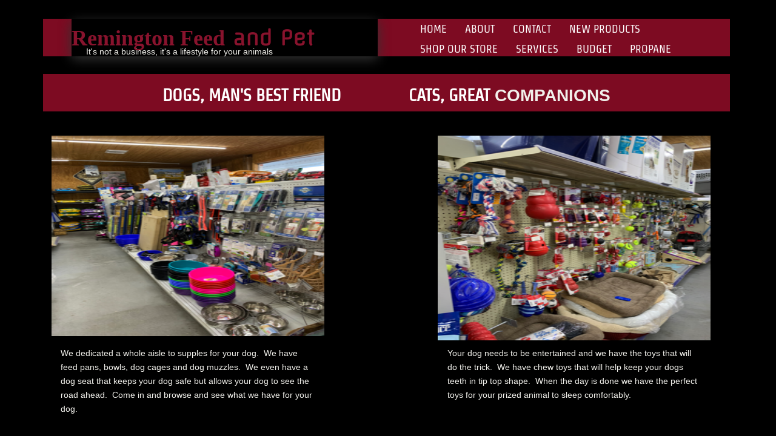

--- FILE ---
content_type: text/html; charset=utf-8
request_url: https://www.remingtonfeed.com/dogs-and-cats.html
body_size: 9934
content:
 <!DOCTYPE html><html lang="en" dir="ltr" data-tcc-ignore=""><head><title>Dogs and Cats, Pet Store - Remington Feed - Riverview, Florida</title><meta http-equiv="content-type" content="text/html; charset=UTF-8"><meta http-equiv="X-UA-Compatible" content="IE=edge,chrome=1"><link rel="stylesheet" type="text/css" href="site.css?v="><script> if (typeof ($sf) === "undefined") { $sf = { baseUrl: "https://img1.wsimg.com/wst/v7/WSB7_J_20251020_0854_WSB-20593_6210/v2", skin: "app", preload: 0, require: { jquery: "https://img1.wsimg.com/wst/v7/WSB7_J_20251020_0854_WSB-20593_6210/v2/libs/jquery/jq.js", paths: { "wsbcore": "common/wsb/core", "knockout": "libs/knockout/knockout" } } }; } </script><script id="duel" src="//img1.wsimg.com/starfield/duel/v2.5.8/duel.js?appid=O3BkA5J1#TzNCa0E1SjF2Mi41Ljdwcm9k"></script><script> define('jquery', ['jq!starfield/jquery.mod'], function(m) { return m; }); define('appconfig', [], { documentDownloadBaseUrl: 'https://nebula.wsimg.com' }); </script><meta http-equiv="Content-Location" content="dogs-and-cats.html"><meta name="generator" content="Starfield Technologies; Go Daddy Website Builder 7.0.5350"><meta name="description" content="dogs and cats Pet toys, Pet Treats, Pet Supplies, dog shots, 813.672.1244"><meta property="og:type" content="website"><meta property="og:title" content="Dogs and Cats, Pet Store - Remington Feed - Riverview, Florida"><meta property="og:site_name" content="Corey Costa"><meta property="og:url" content="http://www.remingtonfeed.com/dogs-and-cats.html"><meta property="og:description" content="dogs and cats Pet toys, Pet Treats, Pet Supplies, dog shots, 813.672.1244"><meta property="og:image" content="https://nebula.wsimg.com/0f12a925584aa50516754199a189bcfd?AccessKeyId=BDCD885E52040F8BE7BD&disposition=0&alloworigin=1"></head><body><style data-inline-fonts>/* vietnamese */
@font-face {
  font-family: 'Allura';
  font-style: normal;
  font-weight: 400;
  src: url(https://img1.wsimg.com/gfonts/s/allura/v23/9oRPNYsQpS4zjuA_hAgWDto.woff2) format('woff2');
  unicode-range: U+0102-0103, U+0110-0111, U+0128-0129, U+0168-0169, U+01A0-01A1, U+01AF-01B0, U+0300-0301, U+0303-0304, U+0308-0309, U+0323, U+0329, U+1EA0-1EF9, U+20AB;
}
/* latin-ext */
@font-face {
  font-family: 'Allura';
  font-style: normal;
  font-weight: 400;
  src: url(https://img1.wsimg.com/gfonts/s/allura/v23/9oRPNYsQpS4zjuA_hQgWDto.woff2) format('woff2');
  unicode-range: U+0100-02BA, U+02BD-02C5, U+02C7-02CC, U+02CE-02D7, U+02DD-02FF, U+0304, U+0308, U+0329, U+1D00-1DBF, U+1E00-1E9F, U+1EF2-1EFF, U+2020, U+20A0-20AB, U+20AD-20C0, U+2113, U+2C60-2C7F, U+A720-A7FF;
}
/* latin */
@font-face {
  font-family: 'Allura';
  font-style: normal;
  font-weight: 400;
  src: url(https://img1.wsimg.com/gfonts/s/allura/v23/9oRPNYsQpS4zjuA_iwgW.woff2) format('woff2');
  unicode-range: U+0000-00FF, U+0131, U+0152-0153, U+02BB-02BC, U+02C6, U+02DA, U+02DC, U+0304, U+0308, U+0329, U+2000-206F, U+20AC, U+2122, U+2191, U+2193, U+2212, U+2215, U+FEFF, U+FFFD;
}
/* cyrillic */
@font-face {
  font-family: 'Amatic SC';
  font-style: normal;
  font-weight: 400;
  src: url(https://img1.wsimg.com/gfonts/s/amaticsc/v28/TUZyzwprpvBS1izr_vOEDuSfQZQ.woff2) format('woff2');
  unicode-range: U+0301, U+0400-045F, U+0490-0491, U+04B0-04B1, U+2116;
}
/* hebrew */
@font-face {
  font-family: 'Amatic SC';
  font-style: normal;
  font-weight: 400;
  src: url(https://img1.wsimg.com/gfonts/s/amaticsc/v28/TUZyzwprpvBS1izr_vOECOSfQZQ.woff2) format('woff2');
  unicode-range: U+0307-0308, U+0590-05FF, U+200C-2010, U+20AA, U+25CC, U+FB1D-FB4F;
}
/* vietnamese */
@font-face {
  font-family: 'Amatic SC';
  font-style: normal;
  font-weight: 400;
  src: url(https://img1.wsimg.com/gfonts/s/amaticsc/v28/TUZyzwprpvBS1izr_vOEBeSfQZQ.woff2) format('woff2');
  unicode-range: U+0102-0103, U+0110-0111, U+0128-0129, U+0168-0169, U+01A0-01A1, U+01AF-01B0, U+0300-0301, U+0303-0304, U+0308-0309, U+0323, U+0329, U+1EA0-1EF9, U+20AB;
}
/* latin-ext */
@font-face {
  font-family: 'Amatic SC';
  font-style: normal;
  font-weight: 400;
  src: url(https://img1.wsimg.com/gfonts/s/amaticsc/v28/TUZyzwprpvBS1izr_vOEBOSfQZQ.woff2) format('woff2');
  unicode-range: U+0100-02BA, U+02BD-02C5, U+02C7-02CC, U+02CE-02D7, U+02DD-02FF, U+0304, U+0308, U+0329, U+1D00-1DBF, U+1E00-1E9F, U+1EF2-1EFF, U+2020, U+20A0-20AB, U+20AD-20C0, U+2113, U+2C60-2C7F, U+A720-A7FF;
}
/* latin */
@font-face {
  font-family: 'Amatic SC';
  font-style: normal;
  font-weight: 400;
  src: url(https://img1.wsimg.com/gfonts/s/amaticsc/v28/TUZyzwprpvBS1izr_vOECuSf.woff2) format('woff2');
  unicode-range: U+0000-00FF, U+0131, U+0152-0153, U+02BB-02BC, U+02C6, U+02DA, U+02DC, U+0304, U+0308, U+0329, U+2000-206F, U+20AC, U+2122, U+2191, U+2193, U+2212, U+2215, U+FEFF, U+FFFD;
}
/* vietnamese */
@font-face {
  font-family: 'Arizonia';
  font-style: normal;
  font-weight: 400;
  src: url(https://img1.wsimg.com/gfonts/s/arizonia/v23/neIIzCemt4A5qa7mv5WOFqwKUQ.woff2) format('woff2');
  unicode-range: U+0102-0103, U+0110-0111, U+0128-0129, U+0168-0169, U+01A0-01A1, U+01AF-01B0, U+0300-0301, U+0303-0304, U+0308-0309, U+0323, U+0329, U+1EA0-1EF9, U+20AB;
}
/* latin-ext */
@font-face {
  font-family: 'Arizonia';
  font-style: normal;
  font-weight: 400;
  src: url(https://img1.wsimg.com/gfonts/s/arizonia/v23/neIIzCemt4A5qa7mv5WPFqwKUQ.woff2) format('woff2');
  unicode-range: U+0100-02BA, U+02BD-02C5, U+02C7-02CC, U+02CE-02D7, U+02DD-02FF, U+0304, U+0308, U+0329, U+1D00-1DBF, U+1E00-1E9F, U+1EF2-1EFF, U+2020, U+20A0-20AB, U+20AD-20C0, U+2113, U+2C60-2C7F, U+A720-A7FF;
}
/* latin */
@font-face {
  font-family: 'Arizonia';
  font-style: normal;
  font-weight: 400;
  src: url(https://img1.wsimg.com/gfonts/s/arizonia/v23/neIIzCemt4A5qa7mv5WBFqw.woff2) format('woff2');
  unicode-range: U+0000-00FF, U+0131, U+0152-0153, U+02BB-02BC, U+02C6, U+02DA, U+02DC, U+0304, U+0308, U+0329, U+2000-206F, U+20AC, U+2122, U+2191, U+2193, U+2212, U+2215, U+FEFF, U+FFFD;
}
/* latin */
@font-face {
  font-family: 'Averia Sans Libre';
  font-style: normal;
  font-weight: 400;
  src: url(https://img1.wsimg.com/gfonts/s/averiasanslibre/v20/ga6XaxZG_G5OvCf_rt7FH3B6BHLMEdVOEoI.woff2) format('woff2');
  unicode-range: U+0000-00FF, U+0131, U+0152-0153, U+02BB-02BC, U+02C6, U+02DA, U+02DC, U+0304, U+0308, U+0329, U+2000-206F, U+20AC, U+2122, U+2191, U+2193, U+2212, U+2215, U+FEFF, U+FFFD;
}
/* latin */
@font-face {
  font-family: 'Cabin Sketch';
  font-style: normal;
  font-weight: 400;
  src: url(https://img1.wsimg.com/gfonts/s/cabinsketch/v23/QGYpz_kZZAGCONcK2A4bGOj8mNhN.woff2) format('woff2');
  unicode-range: U+0000-00FF, U+0131, U+0152-0153, U+02BB-02BC, U+02C6, U+02DA, U+02DC, U+0304, U+0308, U+0329, U+2000-206F, U+20AC, U+2122, U+2191, U+2193, U+2212, U+2215, U+FEFF, U+FFFD;
}
/* vietnamese */
@font-face {
  font-family: 'Francois One';
  font-style: normal;
  font-weight: 400;
  src: url(https://img1.wsimg.com/gfonts/s/francoisone/v22/_Xmr-H4zszafZw3A-KPSZut9zgiRi_Y.woff2) format('woff2');
  unicode-range: U+0102-0103, U+0110-0111, U+0128-0129, U+0168-0169, U+01A0-01A1, U+01AF-01B0, U+0300-0301, U+0303-0304, U+0308-0309, U+0323, U+0329, U+1EA0-1EF9, U+20AB;
}
/* latin-ext */
@font-face {
  font-family: 'Francois One';
  font-style: normal;
  font-weight: 400;
  src: url(https://img1.wsimg.com/gfonts/s/francoisone/v22/_Xmr-H4zszafZw3A-KPSZut9zwiRi_Y.woff2) format('woff2');
  unicode-range: U+0100-02BA, U+02BD-02C5, U+02C7-02CC, U+02CE-02D7, U+02DD-02FF, U+0304, U+0308, U+0329, U+1D00-1DBF, U+1E00-1E9F, U+1EF2-1EFF, U+2020, U+20A0-20AB, U+20AD-20C0, U+2113, U+2C60-2C7F, U+A720-A7FF;
}
/* latin */
@font-face {
  font-family: 'Francois One';
  font-style: normal;
  font-weight: 400;
  src: url(https://img1.wsimg.com/gfonts/s/francoisone/v22/_Xmr-H4zszafZw3A-KPSZut9wQiR.woff2) format('woff2');
  unicode-range: U+0000-00FF, U+0131, U+0152-0153, U+02BB-02BC, U+02C6, U+02DA, U+02DC, U+0304, U+0308, U+0329, U+2000-206F, U+20AC, U+2122, U+2191, U+2193, U+2212, U+2215, U+FEFF, U+FFFD;
}
/* latin-ext */
@font-face {
  font-family: 'Fredericka the Great';
  font-style: normal;
  font-weight: 400;
  src: url(https://img1.wsimg.com/gfonts/s/frederickathegreat/v23/9Bt33CxNwt7aOctW2xjbCstzwVKsIBVV--StxbcVcg.woff2) format('woff2');
  unicode-range: U+0100-02BA, U+02BD-02C5, U+02C7-02CC, U+02CE-02D7, U+02DD-02FF, U+0304, U+0308, U+0329, U+1D00-1DBF, U+1E00-1E9F, U+1EF2-1EFF, U+2020, U+20A0-20AB, U+20AD-20C0, U+2113, U+2C60-2C7F, U+A720-A7FF;
}
/* latin */
@font-face {
  font-family: 'Fredericka the Great';
  font-style: normal;
  font-weight: 400;
  src: url(https://img1.wsimg.com/gfonts/s/frederickathegreat/v23/9Bt33CxNwt7aOctW2xjbCstzwVKsIBVV--Sjxbc.woff2) format('woff2');
  unicode-range: U+0000-00FF, U+0131, U+0152-0153, U+02BB-02BC, U+02C6, U+02DA, U+02DC, U+0304, U+0308, U+0329, U+2000-206F, U+20AC, U+2122, U+2191, U+2193, U+2212, U+2215, U+FEFF, U+FFFD;
}
/* latin */
@font-face {
  font-family: 'Jacques Francois Shadow';
  font-style: normal;
  font-weight: 400;
  src: url(https://img1.wsimg.com/gfonts/s/jacquesfrancoisshadow/v27/KR1FBtOz8PKTMk-kqdkLVrvR0ECFrB6Pin-2_p8Suno.woff2) format('woff2');
  unicode-range: U+0000-00FF, U+0131, U+0152-0153, U+02BB-02BC, U+02C6, U+02DA, U+02DC, U+0304, U+0308, U+0329, U+2000-206F, U+20AC, U+2122, U+2191, U+2193, U+2212, U+2215, U+FEFF, U+FFFD;
}
/* latin */
@font-face {
  font-family: 'Josefin Slab';
  font-style: normal;
  font-weight: 400;
  src: url(https://img1.wsimg.com/gfonts/s/josefinslab/v29/lW-swjwOK3Ps5GSJlNNkMalNpiZe_ldbOR4W71msR349Kg.woff2) format('woff2');
  unicode-range: U+0000-00FF, U+0131, U+0152-0153, U+02BB-02BC, U+02C6, U+02DA, U+02DC, U+0304, U+0308, U+0329, U+2000-206F, U+20AC, U+2122, U+2191, U+2193, U+2212, U+2215, U+FEFF, U+FFFD;
}
/* latin-ext */
@font-face {
  font-family: 'Kaushan Script';
  font-style: normal;
  font-weight: 400;
  src: url(https://img1.wsimg.com/gfonts/s/kaushanscript/v19/vm8vdRfvXFLG3OLnsO15WYS5DG72wNJHMw.woff2) format('woff2');
  unicode-range: U+0100-02BA, U+02BD-02C5, U+02C7-02CC, U+02CE-02D7, U+02DD-02FF, U+0304, U+0308, U+0329, U+1D00-1DBF, U+1E00-1E9F, U+1EF2-1EFF, U+2020, U+20A0-20AB, U+20AD-20C0, U+2113, U+2C60-2C7F, U+A720-A7FF;
}
/* latin */
@font-face {
  font-family: 'Kaushan Script';
  font-style: normal;
  font-weight: 400;
  src: url(https://img1.wsimg.com/gfonts/s/kaushanscript/v19/vm8vdRfvXFLG3OLnsO15WYS5DG74wNI.woff2) format('woff2');
  unicode-range: U+0000-00FF, U+0131, U+0152-0153, U+02BB-02BC, U+02C6, U+02DA, U+02DC, U+0304, U+0308, U+0329, U+2000-206F, U+20AC, U+2122, U+2191, U+2193, U+2212, U+2215, U+FEFF, U+FFFD;
}
/* latin-ext */
@font-face {
  font-family: 'Love Ya Like A Sister';
  font-style: normal;
  font-weight: 400;
  src: url(https://img1.wsimg.com/gfonts/s/loveyalikeasister/v23/R70EjzUBlOqPeouhFDfR80-0FhOqJubN-BeL-3xdgGE.woff2) format('woff2');
  unicode-range: U+0100-02BA, U+02BD-02C5, U+02C7-02CC, U+02CE-02D7, U+02DD-02FF, U+0304, U+0308, U+0329, U+1D00-1DBF, U+1E00-1E9F, U+1EF2-1EFF, U+2020, U+20A0-20AB, U+20AD-20C0, U+2113, U+2C60-2C7F, U+A720-A7FF;
}
/* latin */
@font-face {
  font-family: 'Love Ya Like A Sister';
  font-style: normal;
  font-weight: 400;
  src: url(https://img1.wsimg.com/gfonts/s/loveyalikeasister/v23/R70EjzUBlOqPeouhFDfR80-0FhOqJubN-BeL9Xxd.woff2) format('woff2');
  unicode-range: U+0000-00FF, U+0131, U+0152-0153, U+02BB-02BC, U+02C6, U+02DA, U+02DC, U+0304, U+0308, U+0329, U+2000-206F, U+20AC, U+2122, U+2191, U+2193, U+2212, U+2215, U+FEFF, U+FFFD;
}
/* cyrillic-ext */
@font-face {
  font-family: 'Merriweather';
  font-style: normal;
  font-weight: 400;
  font-stretch: 100%;
  src: url(https://img1.wsimg.com/gfonts/s/merriweather/v33/u-4D0qyriQwlOrhSvowK_l5UcA6zuSYEqOzpPe3HOZJ5eX1WtLaQwmYiScCmDxhtNOKl8yDr3icaGV31GvU.woff2) format('woff2');
  unicode-range: U+0460-052F, U+1C80-1C8A, U+20B4, U+2DE0-2DFF, U+A640-A69F, U+FE2E-FE2F;
}
/* cyrillic */
@font-face {
  font-family: 'Merriweather';
  font-style: normal;
  font-weight: 400;
  font-stretch: 100%;
  src: url(https://img1.wsimg.com/gfonts/s/merriweather/v33/u-4D0qyriQwlOrhSvowK_l5UcA6zuSYEqOzpPe3HOZJ5eX1WtLaQwmYiScCmDxhtNOKl8yDr3icaEF31GvU.woff2) format('woff2');
  unicode-range: U+0301, U+0400-045F, U+0490-0491, U+04B0-04B1, U+2116;
}
/* vietnamese */
@font-face {
  font-family: 'Merriweather';
  font-style: normal;
  font-weight: 400;
  font-stretch: 100%;
  src: url(https://img1.wsimg.com/gfonts/s/merriweather/v33/u-4D0qyriQwlOrhSvowK_l5UcA6zuSYEqOzpPe3HOZJ5eX1WtLaQwmYiScCmDxhtNOKl8yDr3icaG131GvU.woff2) format('woff2');
  unicode-range: U+0102-0103, U+0110-0111, U+0128-0129, U+0168-0169, U+01A0-01A1, U+01AF-01B0, U+0300-0301, U+0303-0304, U+0308-0309, U+0323, U+0329, U+1EA0-1EF9, U+20AB;
}
/* latin-ext */
@font-face {
  font-family: 'Merriweather';
  font-style: normal;
  font-weight: 400;
  font-stretch: 100%;
  src: url(https://img1.wsimg.com/gfonts/s/merriweather/v33/u-4D0qyriQwlOrhSvowK_l5UcA6zuSYEqOzpPe3HOZJ5eX1WtLaQwmYiScCmDxhtNOKl8yDr3icaGl31GvU.woff2) format('woff2');
  unicode-range: U+0100-02BA, U+02BD-02C5, U+02C7-02CC, U+02CE-02D7, U+02DD-02FF, U+0304, U+0308, U+0329, U+1D00-1DBF, U+1E00-1E9F, U+1EF2-1EFF, U+2020, U+20A0-20AB, U+20AD-20C0, U+2113, U+2C60-2C7F, U+A720-A7FF;
}
/* latin */
@font-face {
  font-family: 'Merriweather';
  font-style: normal;
  font-weight: 400;
  font-stretch: 100%;
  src: url(https://img1.wsimg.com/gfonts/s/merriweather/v33/u-4D0qyriQwlOrhSvowK_l5UcA6zuSYEqOzpPe3HOZJ5eX1WtLaQwmYiScCmDxhtNOKl8yDr3icaFF31.woff2) format('woff2');
  unicode-range: U+0000-00FF, U+0131, U+0152-0153, U+02BB-02BC, U+02C6, U+02DA, U+02DC, U+0304, U+0308, U+0329, U+2000-206F, U+20AC, U+2122, U+2191, U+2193, U+2212, U+2215, U+FEFF, U+FFFD;
}
/* latin-ext */
@font-face {
  font-family: 'Offside';
  font-style: normal;
  font-weight: 400;
  src: url(https://img1.wsimg.com/gfonts/s/offside/v26/HI_KiYMWKa9QrAykc5joR6-d.woff2) format('woff2');
  unicode-range: U+0100-02BA, U+02BD-02C5, U+02C7-02CC, U+02CE-02D7, U+02DD-02FF, U+0304, U+0308, U+0329, U+1D00-1DBF, U+1E00-1E9F, U+1EF2-1EFF, U+2020, U+20A0-20AB, U+20AD-20C0, U+2113, U+2C60-2C7F, U+A720-A7FF;
}
/* latin */
@font-face {
  font-family: 'Offside';
  font-style: normal;
  font-weight: 400;
  src: url(https://img1.wsimg.com/gfonts/s/offside/v26/HI_KiYMWKa9QrAykc5boRw.woff2) format('woff2');
  unicode-range: U+0000-00FF, U+0131, U+0152-0153, U+02BB-02BC, U+02C6, U+02DA, U+02DC, U+0304, U+0308, U+0329, U+2000-206F, U+20AC, U+2122, U+2191, U+2193, U+2212, U+2215, U+FEFF, U+FFFD;
}
/* cyrillic-ext */
@font-face {
  font-family: 'Open Sans';
  font-style: normal;
  font-weight: 400;
  font-stretch: 100%;
  src: url(https://img1.wsimg.com/gfonts/s/opensans/v44/memSYaGs126MiZpBA-UvWbX2vVnXBbObj2OVZyOOSr4dVJWUgsjZ0B4taVIGxA.woff2) format('woff2');
  unicode-range: U+0460-052F, U+1C80-1C8A, U+20B4, U+2DE0-2DFF, U+A640-A69F, U+FE2E-FE2F;
}
/* cyrillic */
@font-face {
  font-family: 'Open Sans';
  font-style: normal;
  font-weight: 400;
  font-stretch: 100%;
  src: url(https://img1.wsimg.com/gfonts/s/opensans/v44/memSYaGs126MiZpBA-UvWbX2vVnXBbObj2OVZyOOSr4dVJWUgsjZ0B4kaVIGxA.woff2) format('woff2');
  unicode-range: U+0301, U+0400-045F, U+0490-0491, U+04B0-04B1, U+2116;
}
/* greek-ext */
@font-face {
  font-family: 'Open Sans';
  font-style: normal;
  font-weight: 400;
  font-stretch: 100%;
  src: url(https://img1.wsimg.com/gfonts/s/opensans/v44/memSYaGs126MiZpBA-UvWbX2vVnXBbObj2OVZyOOSr4dVJWUgsjZ0B4saVIGxA.woff2) format('woff2');
  unicode-range: U+1F00-1FFF;
}
/* greek */
@font-face {
  font-family: 'Open Sans';
  font-style: normal;
  font-weight: 400;
  font-stretch: 100%;
  src: url(https://img1.wsimg.com/gfonts/s/opensans/v44/memSYaGs126MiZpBA-UvWbX2vVnXBbObj2OVZyOOSr4dVJWUgsjZ0B4jaVIGxA.woff2) format('woff2');
  unicode-range: U+0370-0377, U+037A-037F, U+0384-038A, U+038C, U+038E-03A1, U+03A3-03FF;
}
/* hebrew */
@font-face {
  font-family: 'Open Sans';
  font-style: normal;
  font-weight: 400;
  font-stretch: 100%;
  src: url(https://img1.wsimg.com/gfonts/s/opensans/v44/memSYaGs126MiZpBA-UvWbX2vVnXBbObj2OVZyOOSr4dVJWUgsjZ0B4iaVIGxA.woff2) format('woff2');
  unicode-range: U+0307-0308, U+0590-05FF, U+200C-2010, U+20AA, U+25CC, U+FB1D-FB4F;
}
/* math */
@font-face {
  font-family: 'Open Sans';
  font-style: normal;
  font-weight: 400;
  font-stretch: 100%;
  src: url(https://img1.wsimg.com/gfonts/s/opensans/v44/memSYaGs126MiZpBA-UvWbX2vVnXBbObj2OVZyOOSr4dVJWUgsjZ0B5caVIGxA.woff2) format('woff2');
  unicode-range: U+0302-0303, U+0305, U+0307-0308, U+0310, U+0312, U+0315, U+031A, U+0326-0327, U+032C, U+032F-0330, U+0332-0333, U+0338, U+033A, U+0346, U+034D, U+0391-03A1, U+03A3-03A9, U+03B1-03C9, U+03D1, U+03D5-03D6, U+03F0-03F1, U+03F4-03F5, U+2016-2017, U+2034-2038, U+203C, U+2040, U+2043, U+2047, U+2050, U+2057, U+205F, U+2070-2071, U+2074-208E, U+2090-209C, U+20D0-20DC, U+20E1, U+20E5-20EF, U+2100-2112, U+2114-2115, U+2117-2121, U+2123-214F, U+2190, U+2192, U+2194-21AE, U+21B0-21E5, U+21F1-21F2, U+21F4-2211, U+2213-2214, U+2216-22FF, U+2308-230B, U+2310, U+2319, U+231C-2321, U+2336-237A, U+237C, U+2395, U+239B-23B7, U+23D0, U+23DC-23E1, U+2474-2475, U+25AF, U+25B3, U+25B7, U+25BD, U+25C1, U+25CA, U+25CC, U+25FB, U+266D-266F, U+27C0-27FF, U+2900-2AFF, U+2B0E-2B11, U+2B30-2B4C, U+2BFE, U+3030, U+FF5B, U+FF5D, U+1D400-1D7FF, U+1EE00-1EEFF;
}
/* symbols */
@font-face {
  font-family: 'Open Sans';
  font-style: normal;
  font-weight: 400;
  font-stretch: 100%;
  src: url(https://img1.wsimg.com/gfonts/s/opensans/v44/memSYaGs126MiZpBA-UvWbX2vVnXBbObj2OVZyOOSr4dVJWUgsjZ0B5OaVIGxA.woff2) format('woff2');
  unicode-range: U+0001-000C, U+000E-001F, U+007F-009F, U+20DD-20E0, U+20E2-20E4, U+2150-218F, U+2190, U+2192, U+2194-2199, U+21AF, U+21E6-21F0, U+21F3, U+2218-2219, U+2299, U+22C4-22C6, U+2300-243F, U+2440-244A, U+2460-24FF, U+25A0-27BF, U+2800-28FF, U+2921-2922, U+2981, U+29BF, U+29EB, U+2B00-2BFF, U+4DC0-4DFF, U+FFF9-FFFB, U+10140-1018E, U+10190-1019C, U+101A0, U+101D0-101FD, U+102E0-102FB, U+10E60-10E7E, U+1D2C0-1D2D3, U+1D2E0-1D37F, U+1F000-1F0FF, U+1F100-1F1AD, U+1F1E6-1F1FF, U+1F30D-1F30F, U+1F315, U+1F31C, U+1F31E, U+1F320-1F32C, U+1F336, U+1F378, U+1F37D, U+1F382, U+1F393-1F39F, U+1F3A7-1F3A8, U+1F3AC-1F3AF, U+1F3C2, U+1F3C4-1F3C6, U+1F3CA-1F3CE, U+1F3D4-1F3E0, U+1F3ED, U+1F3F1-1F3F3, U+1F3F5-1F3F7, U+1F408, U+1F415, U+1F41F, U+1F426, U+1F43F, U+1F441-1F442, U+1F444, U+1F446-1F449, U+1F44C-1F44E, U+1F453, U+1F46A, U+1F47D, U+1F4A3, U+1F4B0, U+1F4B3, U+1F4B9, U+1F4BB, U+1F4BF, U+1F4C8-1F4CB, U+1F4D6, U+1F4DA, U+1F4DF, U+1F4E3-1F4E6, U+1F4EA-1F4ED, U+1F4F7, U+1F4F9-1F4FB, U+1F4FD-1F4FE, U+1F503, U+1F507-1F50B, U+1F50D, U+1F512-1F513, U+1F53E-1F54A, U+1F54F-1F5FA, U+1F610, U+1F650-1F67F, U+1F687, U+1F68D, U+1F691, U+1F694, U+1F698, U+1F6AD, U+1F6B2, U+1F6B9-1F6BA, U+1F6BC, U+1F6C6-1F6CF, U+1F6D3-1F6D7, U+1F6E0-1F6EA, U+1F6F0-1F6F3, U+1F6F7-1F6FC, U+1F700-1F7FF, U+1F800-1F80B, U+1F810-1F847, U+1F850-1F859, U+1F860-1F887, U+1F890-1F8AD, U+1F8B0-1F8BB, U+1F8C0-1F8C1, U+1F900-1F90B, U+1F93B, U+1F946, U+1F984, U+1F996, U+1F9E9, U+1FA00-1FA6F, U+1FA70-1FA7C, U+1FA80-1FA89, U+1FA8F-1FAC6, U+1FACE-1FADC, U+1FADF-1FAE9, U+1FAF0-1FAF8, U+1FB00-1FBFF;
}
/* vietnamese */
@font-face {
  font-family: 'Open Sans';
  font-style: normal;
  font-weight: 400;
  font-stretch: 100%;
  src: url(https://img1.wsimg.com/gfonts/s/opensans/v44/memSYaGs126MiZpBA-UvWbX2vVnXBbObj2OVZyOOSr4dVJWUgsjZ0B4vaVIGxA.woff2) format('woff2');
  unicode-range: U+0102-0103, U+0110-0111, U+0128-0129, U+0168-0169, U+01A0-01A1, U+01AF-01B0, U+0300-0301, U+0303-0304, U+0308-0309, U+0323, U+0329, U+1EA0-1EF9, U+20AB;
}
/* latin-ext */
@font-face {
  font-family: 'Open Sans';
  font-style: normal;
  font-weight: 400;
  font-stretch: 100%;
  src: url(https://img1.wsimg.com/gfonts/s/opensans/v44/memSYaGs126MiZpBA-UvWbX2vVnXBbObj2OVZyOOSr4dVJWUgsjZ0B4uaVIGxA.woff2) format('woff2');
  unicode-range: U+0100-02BA, U+02BD-02C5, U+02C7-02CC, U+02CE-02D7, U+02DD-02FF, U+0304, U+0308, U+0329, U+1D00-1DBF, U+1E00-1E9F, U+1EF2-1EFF, U+2020, U+20A0-20AB, U+20AD-20C0, U+2113, U+2C60-2C7F, U+A720-A7FF;
}
/* latin */
@font-face {
  font-family: 'Open Sans';
  font-style: normal;
  font-weight: 400;
  font-stretch: 100%;
  src: url(https://img1.wsimg.com/gfonts/s/opensans/v44/memSYaGs126MiZpBA-UvWbX2vVnXBbObj2OVZyOOSr4dVJWUgsjZ0B4gaVI.woff2) format('woff2');
  unicode-range: U+0000-00FF, U+0131, U+0152-0153, U+02BB-02BC, U+02C6, U+02DA, U+02DC, U+0304, U+0308, U+0329, U+2000-206F, U+20AC, U+2122, U+2191, U+2193, U+2212, U+2215, U+FEFF, U+FFFD;
}
/* cyrillic-ext */
@font-face {
  font-family: 'Oswald';
  font-style: normal;
  font-weight: 400;
  src: url(https://img1.wsimg.com/gfonts/s/oswald/v57/TK3_WkUHHAIjg75cFRf3bXL8LICs1_FvsUtiZTaR.woff2) format('woff2');
  unicode-range: U+0460-052F, U+1C80-1C8A, U+20B4, U+2DE0-2DFF, U+A640-A69F, U+FE2E-FE2F;
}
/* cyrillic */
@font-face {
  font-family: 'Oswald';
  font-style: normal;
  font-weight: 400;
  src: url(https://img1.wsimg.com/gfonts/s/oswald/v57/TK3_WkUHHAIjg75cFRf3bXL8LICs1_FvsUJiZTaR.woff2) format('woff2');
  unicode-range: U+0301, U+0400-045F, U+0490-0491, U+04B0-04B1, U+2116;
}
/* vietnamese */
@font-face {
  font-family: 'Oswald';
  font-style: normal;
  font-weight: 400;
  src: url(https://img1.wsimg.com/gfonts/s/oswald/v57/TK3_WkUHHAIjg75cFRf3bXL8LICs1_FvsUliZTaR.woff2) format('woff2');
  unicode-range: U+0102-0103, U+0110-0111, U+0128-0129, U+0168-0169, U+01A0-01A1, U+01AF-01B0, U+0300-0301, U+0303-0304, U+0308-0309, U+0323, U+0329, U+1EA0-1EF9, U+20AB;
}
/* latin-ext */
@font-face {
  font-family: 'Oswald';
  font-style: normal;
  font-weight: 400;
  src: url(https://img1.wsimg.com/gfonts/s/oswald/v57/TK3_WkUHHAIjg75cFRf3bXL8LICs1_FvsUhiZTaR.woff2) format('woff2');
  unicode-range: U+0100-02BA, U+02BD-02C5, U+02C7-02CC, U+02CE-02D7, U+02DD-02FF, U+0304, U+0308, U+0329, U+1D00-1DBF, U+1E00-1E9F, U+1EF2-1EFF, U+2020, U+20A0-20AB, U+20AD-20C0, U+2113, U+2C60-2C7F, U+A720-A7FF;
}
/* latin */
@font-face {
  font-family: 'Oswald';
  font-style: normal;
  font-weight: 400;
  src: url(https://img1.wsimg.com/gfonts/s/oswald/v57/TK3_WkUHHAIjg75cFRf3bXL8LICs1_FvsUZiZQ.woff2) format('woff2');
  unicode-range: U+0000-00FF, U+0131, U+0152-0153, U+02BB-02BC, U+02C6, U+02DA, U+02DC, U+0304, U+0308, U+0329, U+2000-206F, U+20AC, U+2122, U+2191, U+2193, U+2212, U+2215, U+FEFF, U+FFFD;
}
/* latin-ext */
@font-face {
  font-family: 'Over the Rainbow';
  font-style: normal;
  font-weight: 400;
  src: url(https://img1.wsimg.com/gfonts/s/overtherainbow/v23/11haGoXG1k_HKhMLUWz7Mc7vvW5ulvqs9eA2.woff2) format('woff2');
  unicode-range: U+0100-02BA, U+02BD-02C5, U+02C7-02CC, U+02CE-02D7, U+02DD-02FF, U+0304, U+0308, U+0329, U+1D00-1DBF, U+1E00-1E9F, U+1EF2-1EFF, U+2020, U+20A0-20AB, U+20AD-20C0, U+2113, U+2C60-2C7F, U+A720-A7FF;
}
/* latin */
@font-face {
  font-family: 'Over the Rainbow';
  font-style: normal;
  font-weight: 400;
  src: url(https://img1.wsimg.com/gfonts/s/overtherainbow/v23/11haGoXG1k_HKhMLUWz7Mc7vvW5ulvSs9Q.woff2) format('woff2');
  unicode-range: U+0000-00FF, U+0131, U+0152-0153, U+02BB-02BC, U+02C6, U+02DA, U+02DC, U+0304, U+0308, U+0329, U+2000-206F, U+20AC, U+2122, U+2191, U+2193, U+2212, U+2215, U+FEFF, U+FFFD;
}
/* cyrillic-ext */
@font-face {
  font-family: 'Pacifico';
  font-style: normal;
  font-weight: 400;
  src: url(https://img1.wsimg.com/gfonts/s/pacifico/v23/FwZY7-Qmy14u9lezJ-6K6MmTpA.woff2) format('woff2');
  unicode-range: U+0460-052F, U+1C80-1C8A, U+20B4, U+2DE0-2DFF, U+A640-A69F, U+FE2E-FE2F;
}
/* cyrillic */
@font-face {
  font-family: 'Pacifico';
  font-style: normal;
  font-weight: 400;
  src: url(https://img1.wsimg.com/gfonts/s/pacifico/v23/FwZY7-Qmy14u9lezJ-6D6MmTpA.woff2) format('woff2');
  unicode-range: U+0301, U+0400-045F, U+0490-0491, U+04B0-04B1, U+2116;
}
/* vietnamese */
@font-face {
  font-family: 'Pacifico';
  font-style: normal;
  font-weight: 400;
  src: url(https://img1.wsimg.com/gfonts/s/pacifico/v23/FwZY7-Qmy14u9lezJ-6I6MmTpA.woff2) format('woff2');
  unicode-range: U+0102-0103, U+0110-0111, U+0128-0129, U+0168-0169, U+01A0-01A1, U+01AF-01B0, U+0300-0301, U+0303-0304, U+0308-0309, U+0323, U+0329, U+1EA0-1EF9, U+20AB;
}
/* latin-ext */
@font-face {
  font-family: 'Pacifico';
  font-style: normal;
  font-weight: 400;
  src: url(https://img1.wsimg.com/gfonts/s/pacifico/v23/FwZY7-Qmy14u9lezJ-6J6MmTpA.woff2) format('woff2');
  unicode-range: U+0100-02BA, U+02BD-02C5, U+02C7-02CC, U+02CE-02D7, U+02DD-02FF, U+0304, U+0308, U+0329, U+1D00-1DBF, U+1E00-1E9F, U+1EF2-1EFF, U+2020, U+20A0-20AB, U+20AD-20C0, U+2113, U+2C60-2C7F, U+A720-A7FF;
}
/* latin */
@font-face {
  font-family: 'Pacifico';
  font-style: normal;
  font-weight: 400;
  src: url(https://img1.wsimg.com/gfonts/s/pacifico/v23/FwZY7-Qmy14u9lezJ-6H6Mk.woff2) format('woff2');
  unicode-range: U+0000-00FF, U+0131, U+0152-0153, U+02BB-02BC, U+02C6, U+02DA, U+02DC, U+0304, U+0308, U+0329, U+2000-206F, U+20AC, U+2122, U+2191, U+2193, U+2212, U+2215, U+FEFF, U+FFFD;
}
/* latin-ext */
@font-face {
  font-family: 'Romanesco';
  font-style: normal;
  font-weight: 400;
  src: url(https://img1.wsimg.com/gfonts/s/romanesco/v22/w8gYH2ozQOY7_r_J7mSX1XYKmOo.woff2) format('woff2');
  unicode-range: U+0100-02BA, U+02BD-02C5, U+02C7-02CC, U+02CE-02D7, U+02DD-02FF, U+0304, U+0308, U+0329, U+1D00-1DBF, U+1E00-1E9F, U+1EF2-1EFF, U+2020, U+20A0-20AB, U+20AD-20C0, U+2113, U+2C60-2C7F, U+A720-A7FF;
}
/* latin */
@font-face {
  font-family: 'Romanesco';
  font-style: normal;
  font-weight: 400;
  src: url(https://img1.wsimg.com/gfonts/s/romanesco/v22/w8gYH2ozQOY7_r_J7mSX23YK.woff2) format('woff2');
  unicode-range: U+0000-00FF, U+0131, U+0152-0153, U+02BB-02BC, U+02C6, U+02DA, U+02DC, U+0304, U+0308, U+0329, U+2000-206F, U+20AC, U+2122, U+2191, U+2193, U+2212, U+2215, U+FEFF, U+FFFD;
}
/* latin-ext */
@font-face {
  font-family: 'Sacramento';
  font-style: normal;
  font-weight: 400;
  src: url(https://img1.wsimg.com/gfonts/s/sacramento/v17/buEzpo6gcdjy0EiZMBUG4CMf_exL.woff2) format('woff2');
  unicode-range: U+0100-02BA, U+02BD-02C5, U+02C7-02CC, U+02CE-02D7, U+02DD-02FF, U+0304, U+0308, U+0329, U+1D00-1DBF, U+1E00-1E9F, U+1EF2-1EFF, U+2020, U+20A0-20AB, U+20AD-20C0, U+2113, U+2C60-2C7F, U+A720-A7FF;
}
/* latin */
@font-face {
  font-family: 'Sacramento';
  font-style: normal;
  font-weight: 400;
  src: url(https://img1.wsimg.com/gfonts/s/sacramento/v17/buEzpo6gcdjy0EiZMBUG4C0f_Q.woff2) format('woff2');
  unicode-range: U+0000-00FF, U+0131, U+0152-0153, U+02BB-02BC, U+02C6, U+02DA, U+02DC, U+0304, U+0308, U+0329, U+2000-206F, U+20AC, U+2122, U+2191, U+2193, U+2212, U+2215, U+FEFF, U+FFFD;
}
/* latin-ext */
@font-face {
  font-family: 'Seaweed Script';
  font-style: normal;
  font-weight: 400;
  src: url(https://img1.wsimg.com/gfonts/s/seaweedscript/v17/bx6cNx6Tne2pxOATYE8C_Rsoe3WA8qY2VQ.woff2) format('woff2');
  unicode-range: U+0100-02BA, U+02BD-02C5, U+02C7-02CC, U+02CE-02D7, U+02DD-02FF, U+0304, U+0308, U+0329, U+1D00-1DBF, U+1E00-1E9F, U+1EF2-1EFF, U+2020, U+20A0-20AB, U+20AD-20C0, U+2113, U+2C60-2C7F, U+A720-A7FF;
}
/* latin */
@font-face {
  font-family: 'Seaweed Script';
  font-style: normal;
  font-weight: 400;
  src: url(https://img1.wsimg.com/gfonts/s/seaweedscript/v17/bx6cNx6Tne2pxOATYE8C_Rsoe3WO8qY.woff2) format('woff2');
  unicode-range: U+0000-00FF, U+0131, U+0152-0153, U+02BB-02BC, U+02C6, U+02DA, U+02DC, U+0304, U+0308, U+0329, U+2000-206F, U+20AC, U+2122, U+2191, U+2193, U+2212, U+2215, U+FEFF, U+FFFD;
}
/* latin-ext */
@font-face {
  font-family: 'Special Elite';
  font-style: normal;
  font-weight: 400;
  src: url(https://img1.wsimg.com/gfonts/s/specialelite/v20/XLYgIZbkc4JPUL5CVArUVL0ntn4OSEFt.woff2) format('woff2');
  unicode-range: U+0100-02BA, U+02BD-02C5, U+02C7-02CC, U+02CE-02D7, U+02DD-02FF, U+0304, U+0308, U+0329, U+1D00-1DBF, U+1E00-1E9F, U+1EF2-1EFF, U+2020, U+20A0-20AB, U+20AD-20C0, U+2113, U+2C60-2C7F, U+A720-A7FF;
}
/* latin */
@font-face {
  font-family: 'Special Elite';
  font-style: normal;
  font-weight: 400;
  src: url(https://img1.wsimg.com/gfonts/s/specialelite/v20/XLYgIZbkc4JPUL5CVArUVL0ntnAOSA.woff2) format('woff2');
  unicode-range: U+0000-00FF, U+0131, U+0152-0153, U+02BB-02BC, U+02C6, U+02DA, U+02DC, U+0304, U+0308, U+0329, U+2000-206F, U+20AC, U+2122, U+2191, U+2193, U+2212, U+2215, U+FEFF, U+FFFD;
}

/* latin-ext */
@font-face {
  font-family: 'Offside';
  font-style: normal;
  font-weight: 400;
  src: url(https://img1.wsimg.com/gfonts/s/offside/v26/HI_KiYMWKa9QrAykc5joR6-d.woff2) format('woff2');
  unicode-range: U+0100-02BA, U+02BD-02C5, U+02C7-02CC, U+02CE-02D7, U+02DD-02FF, U+0304, U+0308, U+0329, U+1D00-1DBF, U+1E00-1E9F, U+1EF2-1EFF, U+2020, U+20A0-20AB, U+20AD-20C0, U+2113, U+2C60-2C7F, U+A720-A7FF;
}
/* latin */
@font-face {
  font-family: 'Offside';
  font-style: normal;
  font-weight: 400;
  src: url(https://img1.wsimg.com/gfonts/s/offside/v26/HI_KiYMWKa9QrAykc5boRw.woff2) format('woff2');
  unicode-range: U+0000-00FF, U+0131, U+0152-0153, U+02BB-02BC, U+02C6, U+02DA, U+02DC, U+0304, U+0308, U+0329, U+2000-206F, U+20AC, U+2122, U+2191, U+2193, U+2212, U+2215, U+FEFF, U+FFFD;
}
/* latin-ext */
@font-face {
  font-family: 'Strait';
  font-style: normal;
  font-weight: 400;
  src: url(https://img1.wsimg.com/gfonts/s/strait/v19/DtViJxy6WaEr1LZDcTJsol0.woff2) format('woff2');
  unicode-range: U+0100-02BA, U+02BD-02C5, U+02C7-02CC, U+02CE-02D7, U+02DD-02FF, U+0304, U+0308, U+0329, U+1D00-1DBF, U+1E00-1E9F, U+1EF2-1EFF, U+2020, U+20A0-20AB, U+20AD-20C0, U+2113, U+2C60-2C7F, U+A720-A7FF;
}
/* latin */
@font-face {
  font-family: 'Strait';
  font-style: normal;
  font-weight: 400;
  src: url(https://img1.wsimg.com/gfonts/s/strait/v19/DtViJxy6WaEr1LZDfzJs.woff2) format('woff2');
  unicode-range: U+0000-00FF, U+0131, U+0152-0153, U+02BB-02BC, U+02C6, U+02DA, U+02DC, U+0304, U+0308, U+0329, U+2000-206F, U+20AC, U+2122, U+2191, U+2193, U+2212, U+2215, U+FEFF, U+FFFD;
}
</style><style type="text/css"> #wsb-element-f72a10ac-e405-4ad2-8250-57b2ecb1dc03{top:122px;left:-70.51px;position:absolute;z-index:22}#wsb-element-f72a10ac-e405-4ad2-8250-57b2ecb1dc03 .wsb-shape{width:1133px;height:62px;box-sizing:content-box;-moz-box-sizing:content-box}#wsb-element-dfb8af37-26f7-45ee-9c27-057923cbd82a{top:34.48px;left:-23.02px;position:absolute;z-index:24}#wsb-element-dfb8af37-26f7-45ee-9c27-057923cbd82a .txt{width:454px;height:69px}#wsb-element-da50c83b-37e8-4c7c-b8b0-bac11f19aa5b{top:31.48px;left:-23.02px;position:absolute;z-index:23}#wsb-element-da50c83b-37e8-4c7c-b8b0-bac11f19aa5b .wsb-shape{width:505px;height:62px;box-sizing:content-box;-moz-box-sizing:content-box}#wsb-element-c95d4ae1-ce16-4aea-b1fe-44278d850601{top:74px;left:0px;position:absolute;z-index:717}#wsb-element-c95d4ae1-ce16-4aea-b1fe-44278d850601 .txt{width:310px;height:54px}#wsb-element-99f624df-734e-4be7-b23f-0a7d5e95f722{top:31.48px;left:-70.51px;position:absolute;z-index:21}#wsb-element-99f624df-734e-4be7-b23f-0a7d5e95f722 .wsb-shape{width:1133px;height:62px;box-sizing:content-box;-moz-box-sizing:content-box}#wsb-element-4e83b7b8-3849-4983-9ff6-8a6d08bab7aa{top:31.48px;left:536px;position:absolute;z-index:1}#wsb-element-4e83b7b8-3849-4983-9ff6-8a6d08bab7aa{width:494px;height:54px}#wsb-element-e7783f68-4968-457a-85b0-1be33058dad0{top:139px;left:-56.52px;position:absolute;z-index:336}#wsb-element-e7783f68-4968-457a-85b0-1be33058dad0 .txt{width:1105px;height:36px}#wsb-element-e17818eb-5f1a-4baf-8a4a-32d4f1d54bba{top:224px;left:-56.52px;position:absolute;z-index:533}#wsb-element-e17818eb-5f1a-4baf-8a4a-32d4f1d54bba .wsb-image-inner{}#wsb-element-e17818eb-5f1a-4baf-8a4a-32d4f1d54bba .wsb-image-inner div{width:450px;height:331px;position:relative;overflow:hidden}#wsb-element-e17818eb-5f1a-4baf-8a4a-32d4f1d54bba img{position:absolute}#wsb-element-d28ba76b-8744-4bb0-8cdf-554d78ef5f01{top:1212.98px;left:763px;position:absolute;z-index:532}#wsb-element-d28ba76b-8744-4bb0-8cdf-554d78ef5f01 .txt{width:300px;height:143px}#wsb-element-be3d5cde-b591-4c7c-80a0-73511d1e3e7c{top:1418px;left:617px;position:absolute;z-index:539}#wsb-element-be3d5cde-b591-4c7c-80a0-73511d1e3e7c .wsb-image-inner{}#wsb-element-be3d5cde-b591-4c7c-80a0-73511d1e3e7c .wsb-image-inner div{width:450px;height:276px;position:relative;overflow:hidden}#wsb-element-be3d5cde-b591-4c7c-80a0-73511d1e3e7c img{position:absolute}#wsb-element-ae3eeec7-548a-42a6-b823-3a4a69a6d10c{top:1962px;left:-25px;position:absolute;z-index:611}#wsb-element-ae3eeec7-548a-42a6-b823-3a4a69a6d10c .txt{width:999px;height:24px}#wsb-element-aa31c24f-58c6-46b8-ac65-c5e63472d16c{top:1894px;left:411px;position:absolute;z-index:610}#wsb-element-aa31c24f-58c6-46b8-ac65-c5e63472d16c .wsb-image-inner{}#wsb-element-aa31c24f-58c6-46b8-ac65-c5e63472d16c .wsb-image-inner div{width:98px;height:35px;position:relative;overflow:hidden}#wsb-element-aa31c24f-58c6-46b8-ac65-c5e63472d16c img{position:absolute}#wsb-element-a7f00a4b-1a32-4375-b156-099cd07910ba{top:1212.97px;left:366px;position:absolute;z-index:530}#wsb-element-a7f00a4b-1a32-4375-b156-099cd07910ba .txt{width:300px;height:167px}#wsb-element-a6fc53ea-bbbb-4ac9-bed5-d7bf9e82d4a7{top:1929px;left:-69px;position:absolute;z-index:609}#wsb-element-a6fc53ea-bbbb-4ac9-bed5-d7bf9e82d4a7 .txt{width:510px;height:311px}#wsb-element-9538c500-ae3b-419b-8fc1-d8e939185d5d{top:572px;left:-41.02px;position:absolute;z-index:535}#wsb-element-9538c500-ae3b-419b-8fc1-d8e939185d5d .txt{width:419px;height:95px}#wsb-element-7a3eda80-4ca9-4c1c-82a7-f192a40aa1a5{top:224px;left:580px;position:absolute;z-index:534}#wsb-element-7a3eda80-4ca9-4c1c-82a7-f192a40aa1a5 .wsb-image-inner{}#wsb-element-7a3eda80-4ca9-4c1c-82a7-f192a40aa1a5 .wsb-image-inner div{width:450px;height:338px;position:relative;overflow:hidden}#wsb-element-7a3eda80-4ca9-4c1c-82a7-f192a40aa1a5 img{position:absolute}#wsb-element-7048eb02-b1bc-4f8b-999d-c68864d0fcdc{top:1710px;left:-4px;position:absolute;z-index:538}#wsb-element-7048eb02-b1bc-4f8b-999d-c68864d0fcdc .txt{width:347px;height:119px}#wsb-element-6e8556b3-27f0-4fb6-8504-bddceebe7d37{top:915.98px;left:-54px;position:absolute;z-index:526}#wsb-element-6e8556b3-27f0-4fb6-8504-bddceebe7d37 .wsb-image-inner{}#wsb-element-6e8556b3-27f0-4fb6-8504-bddceebe7d37 .wsb-image-inner div{width:328px;height:281px;position:relative;overflow:hidden}#wsb-element-6e8556b3-27f0-4fb6-8504-bddceebe7d37 img{position:absolute}#wsb-element-5479b761-c56f-48a6-82ad-1cfcbd88f6d4{top:916px;left:748px;position:absolute;z-index:531}#wsb-element-5479b761-c56f-48a6-82ad-1cfcbd88f6d4 .wsb-image-inner{}#wsb-element-5479b761-c56f-48a6-82ad-1cfcbd88f6d4 .wsb-image-inner div{width:285px;height:262px;position:relative;overflow:hidden}#wsb-element-5479b761-c56f-48a6-82ad-1cfcbd88f6d4 img{position:absolute}#wsb-element-3b7799a6-6d81-4ce1-940d-009eab69c609{top:1212.97px;left:-40px;position:absolute;z-index:528}#wsb-element-3b7799a6-6d81-4ce1-940d-009eab69c609 .txt{width:300px;height:167px}#wsb-element-32ea31d3-827d-4cea-acc6-b31630d61845{top:1418px;left:-51px;position:absolute;z-index:537}#wsb-element-32ea31d3-827d-4cea-acc6-b31630d61845 .wsb-image-inner{}#wsb-element-32ea31d3-827d-4cea-acc6-b31630d61845 .wsb-image-inner div{width:417px;height:277px;position:relative;overflow:hidden}#wsb-element-32ea31d3-827d-4cea-acc6-b31630d61845 img{position:absolute}#wsb-element-313d4f3e-2d40-463c-8aa0-e4eb88d24097{top:572px;left:596.5px;position:absolute;z-index:536}#wsb-element-313d4f3e-2d40-463c-8aa0-e4eb88d24097 .txt{width:417px;height:95px}#wsb-element-275472ad-20fa-4ce4-be9a-2825696e4ee4{top:734px;left:276px;position:absolute;z-index:527}#wsb-element-275472ad-20fa-4ce4-be9a-2825696e4ee4 .txt{width:450px;height:121px}#wsb-element-187e25e8-3cbd-47a3-8d63-807fb8db9062{top:1709px;left:652px;position:absolute;z-index:540}#wsb-element-187e25e8-3cbd-47a3-8d63-807fb8db9062 .txt{width:408px;height:120px}#wsb-element-17e94833-b15f-4716-89fb-4d90a6331385{top:915.97px;left:358px;position:absolute;z-index:529}#wsb-element-17e94833-b15f-4716-89fb-4d90a6331385 .wsb-image-inner{}#wsb-element-17e94833-b15f-4716-89fb-4d90a6331385 .wsb-image-inner div{width:308px;height:273px;position:relative;overflow:hidden}#wsb-element-17e94833-b15f-4716-89fb-4d90a6331385 img{position:absolute} </style><div class="wsb-canvas body" style="background-color: #000000; background-position-x: center; background-position-y: top; background-position: center top; background-repeat: repeat; position: fixed; top: 0; bottom: 0; left: 0; right: 0; width: 100%; height: 100%; overflow: hidden;"><div class="wsb-canvas-page-container" style="position: absolute; top: 0; bottom: 0; left: 0; right: 0; width: 100%; height: 100%; overflow: auto;"><div id="wsb-canvas-template-page" class="wsb-canvas-page page" style="height: 5803px; margin: auto; width: 997px; background-color: transparent; position: relative; margin-top: 0px"><div id="wsb-canvas-template-container" style="position: absolute;"> <div id="wsb-element-f72a10ac-e405-4ad2-8250-57b2ecb1dc03" class="wsb-element-shape" data-type="element"> <div class="wsb-shape shape_callout "></div> </div><div id="wsb-element-dfb8af37-26f7-45ee-9c27-057923cbd82a" class="wsb-element-text" data-type="element"> <div class="txt "><p class="editor_urbanscape"><font face="Offside" color="#88132d"><span style="line-height: 44px; font-size: 34px;"><span style="font-family:times new roman,times,serif;"><span style="font-size:48px;"></span>​<strong><span style="font-size:36px;">Remington Feed</span><span style="font-size:16px;"></span></strong></span></span></font><strong><font face="Offside" color="#88132d"><span style="line-height: 44px; font-size: 34px;"><span style="font-size:16px;"></span></span></font><font face="Offside" color="#88132d"><span style="line-height: 44px; font-size: 34px;"><span style="font-size:16px;"></span>​ and Pet​</span></font></strong>​<font color="#88132d" face="Offside"><span style="font-size: 34px;"><span style="font-family:times new roman,times,serif;">​</span></span></font></p></div> </div><div id="wsb-element-da50c83b-37e8-4c7c-b8b0-bac11f19aa5b" class="wsb-element-shape" data-type="element"> <div class="wsb-shape shape_logobg "></div> </div><div id="wsb-element-c95d4ae1-ce16-4aea-b1fe-44278d850601" class="wsb-element-text" data-type="element"> <div class="txt "><p>It's not a business, it's a lifestyle for your animals</p></div> </div><div id="wsb-element-99f624df-734e-4be7-b23f-0a7d5e95f722" class="wsb-element-shape" data-type="element"> <div class="wsb-shape shape_callout "></div> </div><div id="wsb-element-4e83b7b8-3849-4983-9ff6-8a6d08bab7aa" class="wsb-element-navigation" data-type="element"> <script type="text/javascript"> require(['designer/app/builder/ui/canvas/elements/navigation/subNavigation'], function (subnav) { subnav.initialize(); }); </script><div style="width: 494px; height: 54px;" class="wsb-nav nav_theme nav-text-center nav-horizontal nav-btn-left wsb-navigation-rendered-top-level-container" id="wsb-nav-4e83b7b8-3849-4983-9ff6-8a6d08bab7aa"><style> #wsb-nav-4e83b7b8-3849-4983-9ff6-8a6d08bab7aa.wsb-navigation-rendered-top-level-container ul > li:hover, #wsb-nav-4e83b7b8-3849-4983-9ff6-8a6d08bab7aa.wsb-navigation-rendered-top-level-container ul > li:hover > a, #wsb-nav-4e83b7b8-3849-4983-9ff6-8a6d08bab7aa.wsb-navigation-rendered-top-level-container ul > li.active:hover, #wsb-nav-4e83b7b8-3849-4983-9ff6-8a6d08bab7aa.wsb-navigation-rendered-top-level-container ul > li.active > a:hover, #wsb-nav-4e83b7b8-3849-4983-9ff6-8a6d08bab7aa.wsb-navigation-rendered-top-level-container ul > li.active .nav-subnav li:hover, #wsb-nav-4e83b7b8-3849-4983-9ff6-8a6d08bab7aa.wsb-navigation-rendered-top-level-container ul > li.active .nav-subnav li:hover > a {background-color: !important;color: !important;} </style><ul class="wsb-navigation-rendered-top-level-menu "><li style="width: auto"><a href="home.html" target="" data-title="Home" data-pageid="00000000-0000-0000-0000-000000090980" data-url="home.html">Home</a></li><li style="width: auto"><a href="about.html" target="" data-title="About" data-pageid="00000000-0000-0000-0000-000000106215" data-url="about.html">About</a></li><li style="width: auto"><a href="contact.html" target="" data-title="Contact" data-pageid="00000000-0000-0000-0000-000000106515" data-url="contact.html">Contact</a></li><li style="width: auto"><a href="new-products.html" target="" data-title="New Products" data-pageid="00000000-0000-0000-0000-000703663654" data-url="new-products.html">New Products</a></li><li style="width: auto" class="has-children"><a href="shop-our-store.html" target="" data-title="Shop Our Store" data-pageid="00000000-0000-0000-0000-000477865372" data-url="shop-our-store.html">Shop Our Store</a><ul class="wsb-navigation-rendered-top-level-menu nav-subnav"><li class="has-children"><a href="barn---farm-supplies.html" target="" data-title="Barn / Farm Supplies" data-pageid="00000000-0000-0000-0000-000478683166" data-url="barn---farm-supplies.html">Barn / Farm Supplies</a><ul class="wsb-navigation-rendered-top-level-menu nav-subnav"><li><a href="buckets.html" target="" data-title="Buckets" data-pageid="ac526982-8d3f-4119-a24b-0c302acd2293" data-url="buckets.html">Buckets</a></li><li><a href="galvanized.html" target="" data-title="Galvanized" data-pageid="339ad4c1-806f-4b12-b63c-a92806d57237" data-url="galvanized.html">Galvanized</a></li><li><a href="rubber-tanks2.html" target="" data-title="Rubber Tanks" data-pageid="4eada053-37ed-41ad-988d-732a5cc223cf" data-url="rubber-tanks2.html">Rubber Tanks</a></li><li><a href="pest-control.html" target="" data-title="Pest Control" data-pageid="60d87140-e0ed-43f2-9629-bad069e4fca0" data-url="pest-control.html">Pest Control</a></li></ul></li><li><a href="bees-and-honey.html" target="" data-title="Bees and Honey" data-pageid="00000000-0000-0000-0000-000477872291" data-url="bees-and-honey.html">Bees and Honey</a></li><li><a href="birds.html" target="" data-title="Birds" data-pageid="00000000-0000-0000-0000-000108014666" data-url="birds.html">Birds</a></li><li class="has-children"><a href="cattle.html" target="" data-title="Cattle" data-pageid="00000000-0000-0000-0000-000149860303" data-url="cattle.html">Cattle</a><ul class="wsb-navigation-rendered-top-level-menu nav-subnav"><li><a href="cattle-products.html" target="" data-title="Cattle Products" data-pageid="00000000-0000-0000-0000-000478804398" data-url="cattle-products.html">Cattle Products</a></li></ul></li><li class="active has-children"><a href="dogs-and-cats.html" target="" data-title="Dogs and Cats" data-pageid="9a82d18d-9b86-49f7-acbb-3d4a0aa8b572" data-url="dogs-and-cats.html">Dogs and Cats</a><ul class="wsb-navigation-rendered-top-level-menu nav-subnav"><li><a href="bully-dog-food.html" target="" data-title="Bully Dog Food" data-pageid="e08c57db-cd8c-4b5d-8560-8099d8c2533e" data-url="bully-dog-food.html">Bully Dog Food</a></li><li><a href="cat-food.html" target="" data-title="Cat Food" data-pageid="46102609-83cf-469a-95fd-f470a73349d9" data-url="cat-food.html">Cat Food</a></li><li><a href="dog-collars.html" target="" data-title="Dog Collars" data-pageid="c3e7034c-6a76-4b53-ae50-2498e6f47de9" data-url="dog-collars.html">Dog Collars</a></li><li><a href="dogs-food.html" target="" data-title="Dogs Food" data-pageid="00000000-0000-0000-0000-000093987692" data-url="dogs-food.html">Dogs Food</a></li><li><a href="flea-and-worm-control.html" target="" data-title="Flea and Worm Control" data-pageid="00000000-0000-0000-0000-000478804507" data-url="flea-and-worm-control.html">Flea and Worm Control</a></li><li><a href="treats.html" target="" data-title="Treats" data-pageid="d6e9c41e-2b55-401d-be7b-1e4beb61e858" data-url="treats.html">Treats</a></li></ul></li><li><a href="goats--sheep-and-pigs.html" target="" data-title="Goats, Sheep and Pigs" data-pageid="00000000-0000-0000-0000-000108000885" data-url="goats--sheep-and-pigs.html">Goats, Sheep and Pigs</a></li><li class="has-children"><a href="horse.html" target="" data-title="Horse" data-pageid="00000000-0000-0000-0000-000093957805" data-url="horse.html">Horse</a><ul class="wsb-navigation-rendered-top-level-menu nav-subnav"><li><a href="horse-products-1.html" target="" data-title="Horse Products" data-pageid="00000000-0000-0000-0000-000477593234" data-url="horse-products-1.html">Horse Products</a></li><li><a href="horse-feed.html" target="" data-title="Horse Feed" data-pageid="e4a03e9b-24af-4d1b-b459-cbca8b6569cc" data-url="horse-feed.html">Horse Feed</a></li></ul></li><li><a href="quality-hay.html" target="" data-title="Quality Hay" data-pageid="00000000-0000-0000-0000-000147571434" data-url="quality-hay.html">Quality Hay</a></li><li class="has-children"><a href="poultry.html" target="" data-title="Poultry" data-pageid="00000000-0000-0000-0000-000108006093" data-url="poultry.html">Poultry</a><ul class="wsb-navigation-rendered-top-level-menu nav-subnav"><li><a href="chicken-products.html" target="" data-title="Chicken Products" data-pageid="00000000-0000-0000-0000-000478587239" data-url="chicken-products.html">Chicken Products</a></li><li><a href="feeder---waterers.html" target="" data-title="Feeder &amp; Waterers" data-pageid="3327b213-e600-4c31-b533-c37002e0b9cf" data-url="feeder---waterers.html">Feeder &amp; Waterers</a></li></ul></li><li><a href="small-animals.html" target="" data-title="Small Animals" data-pageid="00000000-0000-0000-0000-000107989415" data-url="small-animals.html">Small Animals</a></li><li><a href="wound-and-skin-care.html" target="" data-title="Wound and Skin Care" data-pageid="0d042e19-9bd2-446a-82a8-1a35b30dc4c2" data-url="wound-and-skin-care.html">Wound and Skin Care</a></li></ul></li><li style="width: auto" class="has-children"><a href="services.html" target="" data-title="Services" data-pageid="00000000-0000-0000-0000-000011687403" data-url="services.html">Services</a><ul class="wsb-navigation-rendered-top-level-menu nav-subnav"><li><a href="low-cost-vet.html" target="" data-title="Low Cost Vet" data-pageid="00000000-0000-0000-0000-000095432855" data-url="low-cost-vet.html">Low Cost Vet</a></li></ul></li><li style="width: auto"><a href="budget.html" target="" data-title="Budget" data-pageid="25723126-6a67-40d8-8dda-870c06157711" data-url="budget.html">Budget</a></li><li style="width: auto"><a href="propane.html" target="" data-title="Propane" data-pageid="db176a52-9dfd-4f5c-935a-d71ed640cdbf" data-url="propane.html">Propane</a></li></ul></div> </div><div id="wsb-element-e7783f68-4968-457a-85b0-1be33058dad0" class="wsb-element-text" data-type="element"> <div class="txt "><h1 style="text-align: center;"><strong><span style="font-size:28px;"><span style="background-color: rgba(0, 0, 0, 0);">Dogs, Man's best friend&nbsp;&nbsp;&nbsp;&nbsp;&nbsp;&nbsp;&nbsp;&nbsp;&nbsp;&nbsp;&nbsp;&nbsp;&nbsp; &nbsp;&nbsp;ca<span style="font-family: arial,helvetica,sans-serif;"></span>ts, great<font color="#f1f0eb" face="Arial"><span style="line-height: 23px;">&nbsp;​COMPANIONS</span></font></span></span></strong><br></h1></div> </div><div id="wsb-element-e17818eb-5f1a-4baf-8a4a-32d4f1d54bba" class="wsb-element-image" data-type="element"> <div class="wsb-image-inner "><div class="img"><img src="https://nebula.wsimg.com/e6abd8aedd1b7dbed5e6226fac09af1f?AccessKeyId=BDCD885E52040F8BE7BD&amp;disposition=0&amp;alloworigin=1" alt="Dog cages, feeder pans, muzzles and more, Remington Feed Dog Supply aisle." style="vertical-align:middle;width:450px;height:331px;"></div></div> </div><div id="wsb-element-d28ba76b-8744-4bb0-8cdf-554d78ef5f01" class="wsb-element-text" data-type="element"> <div class="txt "><p>Butterfly Fountain has optional butterfly topper that produces four streams or can be removed for a quiet bubbling flow.&nbsp; Water is available even power is off, easy to clean with no hard to reach crevices, Foam filter catches hair and debris.&nbsp;</p></div> </div><div id="wsb-element-be3d5cde-b591-4c7c-80a0-73511d1e3e7c" class="wsb-element-image" data-type="element"> <div class="wsb-image-inner "><div class="img"><img src="https://nebula.wsimg.com/0f12a925584aa50516754199a189bcfd?AccessKeyId=BDCD885E52040F8BE7BD&amp;disposition=0&amp;alloworigin=1" alt="Invisible Fence comes with flags to teach dog the boundaries and a collar for the dog" style="vertical-align:middle;width:450px;height:276px;"></div></div> </div><div id="wsb-element-ae3eeec7-548a-42a6-b823-3a4a69a6d10c" class="wsb-element-text" data-type="element"> <div class="txt "><p style="text-align: center;"><span class="editor_copyright">uauCopyright ©. Remington Feed.&nbsp;All rights reserved.</span></p></div> </div><div id="wsb-element-aa31c24f-58c6-46b8-ac65-c5e63472d16c" class="wsb-element-image" data-type="element"> <div class="wsb-image-inner "><div class="img"><a href="https://www.godaddy.com/websites/website-builder" target="_blank" rel=""><img src="https://nebula.wsimg.com/084166892360a6556556a50294255736?AccessKeyId=BDCD885E52040F8BE7BD&amp;disposition=0&amp;alloworigin=1" style="vertical-align:middle;width:98px;height:35px;"></a></div></div> </div><div id="wsb-element-a7f00a4b-1a32-4375-b156-099cd07910ba" class="wsb-element-text" data-type="element"> <div class="txt "><p>Stoneware Pagoda comes in Red, blue, white&nbsp;&nbsp;and taupe&nbsp;</p><p>70 oz water capacity, replaceable charcoal filter for freshness and taste, Upper and lower dish provides two drinking areas for pets, Low voltage 12 volt system with submersible pump for safe and quite operation.</p></div> </div><div id="wsb-element-a6fc53ea-bbbb-4ac9-bed5-d7bf9e82d4a7" class="wsb-element-text" data-type="element"> <div class="txt "><h1 class="editor_h1_home"><span style="color:#000000;">​dogs and cats, Pet Store, Pet Toys, Collars, leases, dog crates, pet shots, pet feeders, pet fountains, flea control, worm control, dog beds, Remington Feed, Riverview, Florida</span></h1></div> </div><div id="wsb-element-9538c500-ae3b-419b-8fc1-d8e939185d5d" class="wsb-element-text" data-type="element"> <div class="txt "><p>We dedicated a whole aisle to supples for your dog.&nbsp; We have feed pans, bowls, dog cages and dog muzzles.&nbsp; We even have a dog seat that keeps your dog safe but allows your dog to see the road ahead.&nbsp; Come in and browse and see what we have for your dog.&nbsp;</p></div> </div><div id="wsb-element-7a3eda80-4ca9-4c1c-82a7-f192a40aa1a5" class="wsb-element-image" data-type="element"> <div class="wsb-image-inner "><div class="img"><img src="https://nebula.wsimg.com/e65157e06e423647873cff79b2d9c8ef?AccessKeyId=BDCD885E52040F8BE7BD&amp;disposition=0&amp;alloworigin=1" alt="Remington Feed dog beds, dog toys and feeders are all in the Dog Toy aisle." style="vertical-align:middle;width:450px;height:338px;"></div></div> </div><div id="wsb-element-7048eb02-b1bc-4f8b-999d-c68864d0fcdc" class="wsb-element-text" data-type="element"> <div class="txt "><p>The Smart Feeder works with Alexa so you can have your pet fed hands free.&nbsp; Alerts can be sent to your smart phone with feeder is getting low on food.&nbsp; Multiple feeding size and frequency.&nbsp; Holds 24 cups of food and is diswasher friendly.&nbsp;</p></div> </div><div id="wsb-element-6e8556b3-27f0-4fb6-8504-bddceebe7d37" class="wsb-element-image" data-type="element"> <div class="wsb-image-inner "><div class="img"><img src="https://nebula.wsimg.com/987d4baced5d07d614e6737d4c1b116f?AccessKeyId=BDCD885E52040F8BE7BD&amp;disposition=0&amp;alloworigin=1" alt="Automatic Ball Launcher with dog feching tennis balls" style="vertical-align:middle;width:328px;height:281px;"></div></div> </div><div id="wsb-element-5479b761-c56f-48a6-82ad-1cfcbd88f6d4" class="wsb-element-image" data-type="element"> <div class="wsb-image-inner "><div class="img"><img src="https://nebula.wsimg.com/81a603f3e5825d7baed9d71936e2793d?AccessKeyId=BDCD885E52040F8BE7BD&amp;disposition=0&amp;alloworigin=1" alt="Butterfly fountain for dogs and cats" style="vertical-align:middle;width:285px;height:262px;"></div></div> </div><div id="wsb-element-3b7799a6-6d81-4ce1-940d-009eab69c609" class="wsb-element-text" data-type="element"> <div class="txt "><p>Automatic ball launcher Launches between 8-30 feet, 9 distance, 6 angle settings•Uses standard sized tennis balls, 2 included•Use for indoor and outdoor play•Comfortable handle for easy transport•Uses 6 D-Cell batteries (not included) or power cord (included)•Water resistant (not waterproof)</p></div> </div><div id="wsb-element-32ea31d3-827d-4cea-acc6-b31630d61845" class="wsb-element-image" data-type="element"> <div class="wsb-image-inner "><div class="img"><img src="https://nebula.wsimg.com/00833505d8856c695dd7a516c1053456?AccessKeyId=BDCD885E52040F8BE7BD&amp;disposition=0&amp;alloworigin=1" alt="Hands free Smart Feeder for Dog or Cats" style="vertical-align:middle;width:417px;height:277px;"></div></div> </div><div id="wsb-element-313d4f3e-2d40-463c-8aa0-e4eb88d24097" class="wsb-element-text" data-type="element"> <div class="txt "><p>Your dog needs to be entertained and we have the toys that will do the trick.&nbsp; We have chew toys that will help keep your dogs teeth in tip top shape.&nbsp; When the day is done we have the perfect toys for your prized animal to sleep comfortably.&nbsp;</p></div> </div><div id="wsb-element-275472ad-20fa-4ce4-be9a-2825696e4ee4" class="wsb-element-text" data-type="element"> <div class="txt "><h1>PetSafe offers a wide range of products for training your dog.&nbsp;&nbsp;</h1><p><br></p><p>Some items are special orders which can be filled within a week</p></div> </div><div id="wsb-element-187e25e8-3cbd-47a3-8d63-807fb8db9062" class="wsb-element-text" data-type="element"> <div class="txt "><p>The Stay and Play Compact Wireless Fence system to contain your pet.&nbsp;&nbsp;Covers up to 3/4 acre.&nbsp;Completely Portable</p><p>Rechargeable Collar has 5 adjustable levels plus a tone-only mode for training.&nbsp;&nbsp;<br></p><p>For pets over 5 pounds&nbsp;</p></div> </div><div id="wsb-element-17e94833-b15f-4716-89fb-4d90a6331385" class="wsb-element-image" data-type="element"> <div class="wsb-image-inner "><div class="img"><img src="https://nebula.wsimg.com/f83ad14bad7352014fe4775a2f965f30?AccessKeyId=BDCD885E52040F8BE7BD&amp;disposition=0&amp;alloworigin=1" alt="Pagoda Water Fountain" style="vertical-align:middle;width:308px;height:273px;"></div></div> </div> </div></div><div id="wsb-canvas-template-footer" class="wsb-canvas-page-footer footer" style="margin: auto; min-height:100px; height: 100px; width: 997px; position: relative;"><div id="wsb-canvas-template-footer-container" class="footer-container" style="position: absolute">  </div></div><div class="view-as-mobile" style="padding:10px;position:relative;text-align:center;display:none;"><a href="#" onclick="return false;">View on Mobile</a></div></div></div><script type="text/javascript"> require(['jquery', 'common/cookiemanager/cookiemanager', 'designer/iebackground/iebackground'], function ($, cookieManager, bg) { if (cookieManager.getCookie("WSB.ForceDesktop")) { $('.view-as-mobile', '.wsb-canvas-page-container').show().find('a').bind('click', function () { cookieManager.eraseCookie("WSB.ForceDesktop"); window.location.reload(true); }); } bg.fixBackground(); }); </script><script> "undefined" === typeof _trfq || (window._trfq = []); "undefined" === typeof _trfd && (window._trfd = []), _trfd.push({ "ap": "WSBv7" }); </script><script src="//img1.wsimg.com/signals/js/clients/scc-c2/scc-c2.min.js" async=""></script></body></html> 